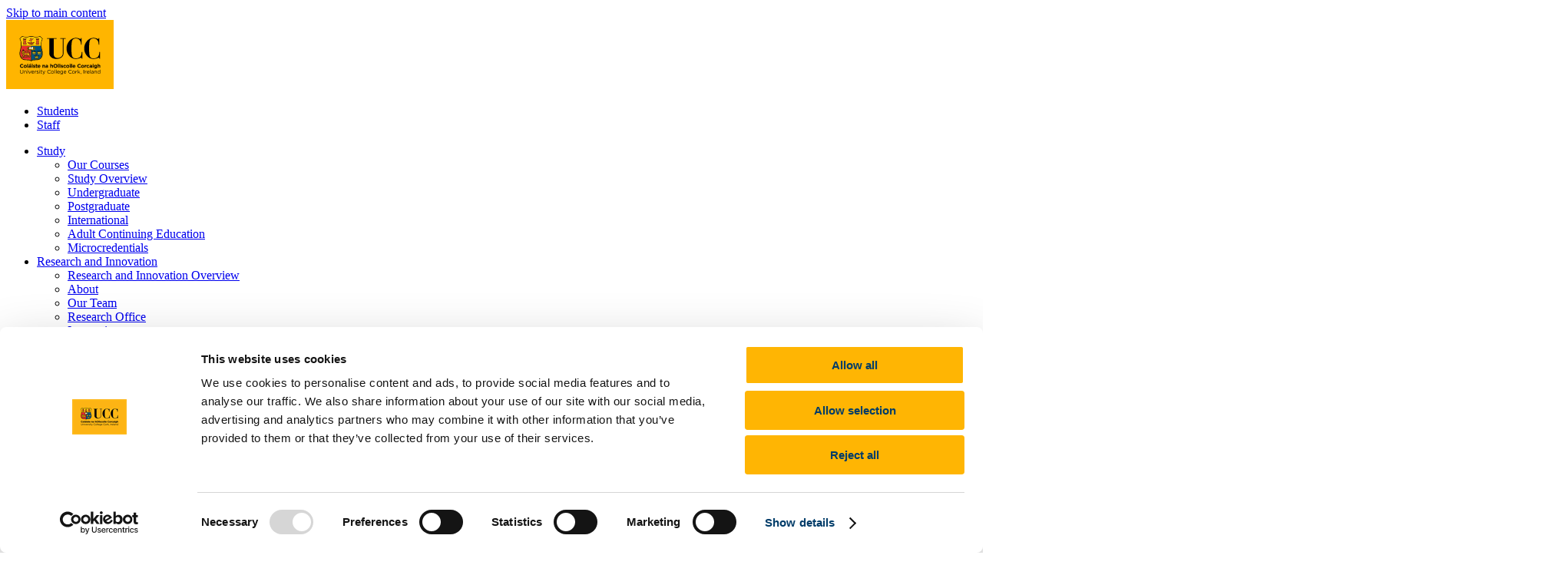

--- FILE ---
content_type: text/html; charset=UTF-8
request_url: https://www.ucc.ie/en/theirishrevolution/feature-articles/local-democracy-a-victim-of-the-civil-war.html
body_size: 16143
content:
<!DOCTYPE html>
<html lang="en">

<head>
    <meta charset="utf-8">
<meta http-equiv="X-UA-Compatible" content="IE=edge">
<meta name="viewport" content="width=device-width, initial-scale=1">
<!-- The above 3 meta tags *must* come first in the head; any other head content must come *after* these tags -->
<meta property="history:section" content=''>
<meta property="history:title" content='Feature Articles'>

<!-- Cookie Management -->
<script>
  // Initialize the dataLayer array
  window.dataLayer = window.dataLayer || [];
  window.gtag = function () { dataLayer.push(arguments); }
  window.gtag('consent', 'default', {
    ad_storage: 'denied',
    ad_user_data: 'denied',
    ad_personalization: 'denied',
    analytics_storage: 'denied',
    functionality_storage: 'denied',
    personalization_storage: 'denied',
    security_storage: 'granted', // Only this is granted by default
    wait_for_update: 500
  });
</script>

<script
  id="Cookiebot"
  src="https://consent.cookiebot.com/uc.js"
  data-cbid="e1816734-4c65-403b-ac1f-4d57f0846044"
  data-blockingmode="auto"
  type="text/javascript">
</script>


<!-- OpenSearch -->
<link rel="search" type="application/opensearchdescription+xml" title="UCC" href="https://www.ucc.ie/opensearch.xml">

<!-- SEO Title -->

    <title>Local democracy, a &#x27;victim&#x27; of the Civil War
 | University College Cork</title>


<!-- meta tag info -->

 <!-- Start SEO -->
 <meta name="DC.Keywords" content="Irish, revolution, articles, maps, Irish Examiner, historians, UCC, 1916 Rising, War of Independence, Civil War, research, RIC, Crown Forces, ambush, reprisals, IRA" />
 <meta name="DC.Description" content="Keep up to date with the most recent articles and resources relating to the Irish Revolution 1916-23 " />
 <meta name="description" content="Learn, Study and Research in UCC, Ireland&#039;s first 5 star university. Our tradition of independent thinking will prepare you for the world and the workplace in a vibrant, modern, green campus." />
 <!-- START - Facebook Open Graph, Google+ and Twitter Card Tags 2.0.8.2 -->
 <!-- Facebook Open Graph -->
 <meta property="og:site_name" content="University College Cork"/>
 <meta property="og:title" content="Local democracy, a 'victim' of the Civil War
<br /> | University College Cork"/>
 <meta property="og:description" content="Keep up to date with the most recent articles and resources relating to the Irish Revolution 1916-23 "/>
 <meta property="og:image:secure_url" content="https://www.ucc.ie/en/media/projectsandcentres/irishrevolution/nliimagescivilwar/1929Corporation.jpeg"/>
 <meta property="og:image:width" content="1994"/>
 <meta property="og:image:height" content="1596"/>
 <!-- Google+ / Schema.org -->
 <meta itemprop="name" content="University College Cork"/>
 <meta itemprop="description" content="Keep up to date with the most recent articles and resources relating to the Irish Revolution 1916-23 "/>
 <link rel="publisher" href="https://plus.google.com/u/0/communities/103375296693922864963"/>
 <!-- Twitter Cards -->
 <meta name="twitter:card" content="summary_large_image">
 <meta name="twitter:site" content="@UCC"/>
 <meta name="twitter:title" content="Local democracy, a 'victim' of the Civil War
<br /> | University College Cork"/>
 <meta name="twitter:description" content="Keep up to date with the most recent articles and resources relating to the Irish Revolution 1916-23 "/>
 <meta name="twitter:image" content="https://www.ucc.ie/en/media/projectsandcentres/irishrevolution/nliimagescivilwar/1929Corporation.jpeg"/>

<!-- Header Code Snippet -->


<link rel="stylesheet" href="https://cdnjs.cloudflare.com/ajax/libs/leaflet/1.7.1/leaflet.css"
    integrity="sha512-xodZBNTC5n17Xt2atTPuE1HxjVMSvLVW9ocqUKLsCC5CXdbqCmblAshOMAS6/keqq/sMZMZ19scR4PsZChSR7A=="
    crossorigin="anonymous" referrerpolicy="no-referrer" />

<!-- Styling -->
<link rel="stylesheet" type="text/css" media="all"
    href="/en/media/2017siteassets/css/main.min.css?_cb=330.0" />
<link rel="stylesheet" type="text/css" media="print" href="/en/media/2017siteassets/css/print.css" />

<!-- Favicon -->
<link rel="shortcut icon" href="/en/media/2017siteassets/favicon/favicon-16x16.png" />
<link rel="apple-touch-icon" sizes="60x60" href="/en/media/2017siteassets/favicon/apple-touch-icon.png" />
<link rel="icon" type="image/png" href="/en/media/2017siteassets/favicon/favicon-32x32.png" sizes="32x32" />
<link rel="icon" type="image/png" href="/en/media/2017siteassets/favicon/favicon-16x16.png" sizes="16x16" />
<link rel="manifest" href="/en/media/2017siteassets/favicon/manifest.json" />
<meta name="msapplication-config" content="/en/media/2017siteassets/favicon/browserconfig.xml" />
<meta name="theme-color" content="#0055a0">

<!-- navigation object : Pixel Code -->
<!-- Google Tag Manager -->
<script>(function(w,d,s,l,i){w[l]=w[l]||[];w[l].push({'gtm.start':
new Date().getTime(),event:'gtm.js'});var f=d.getElementsByTagName(s)[0],
j=d.createElement(s),dl=l!='dataLayer'?'&l='+l:'';j.async=true;j.src=
'https://www.googletagmanager.com/gtm.js?id='+i+dl;f.parentNode.insertBefore(j,f);
})(window,document,'script','dataLayer','GTM-MJT3WFZ');</script>
<!-- End Google Tag Manager -->
<!-- Facebook Pixel Code -->
<script  type="text/plain" class="optanon-category-C0002" data-cookieconsent="statistics">
!function(f,b,e,v,n,t,s){if(f.fbq)return;n=f.fbq=function(){n.callMethod?
n.callMethod.apply(n,arguments):n.queue.push(arguments)};if(!f._fbq)f._fbq=n;
n.push=n;n.loaded=!0;n.version='2.0';n.queue=[];t=b.createElement(e);t.async=!0;
t.src=v;s=b.getElementsByTagName(e)[0];s.parentNode.insertBefore(t,s)}(window,
document,'script','https://connect.facebook.net/en_US/fbevents.js');
fbq('init', '923554591078725'); // Insert your pixel ID here.
fbq('track', 'PageView');
</script>
<script type="text/plain" class="optanon-category-C0003" data-cookieconsent="preferences" async="" src="https://cse.google.com/cse.js?cx=011365000493556579250:mluqmz3jrfk"></script><meta name="google-site-verification" content="-oAuG7Qw3S3EEe-A2b3PVqZjltawmc55rnL0cS0Bpy4" />
</head>

<body class="inner sidenav ucc-theme--main-2025">
    <a class="skip-main" href="#main">Skip to main content</a>

<!-- Google Tag Manager (noscript) -->
<noscript><iframe src="https://www.googletagmanager.com/ns.html?id=GTM-MJT3WFZ" height="0" width="0"
style="display:none;visibility:hidden"></iframe></noscript>
<!-- End Google Tag Manager (noscript) -->

<!-- START: 2025 Header -->
<header id="header" class="header ucc-header--main-2025">
    <div class="row d-flex">
        <div class="col-xs-5 col-sm-2">
            <!-- logo anchor -->
            <a class="ucc-link-logo" href="/en/">
                <img width="140" height="90" alt="UCC - University College Cork - Coláiste na hOllscoile Corcaigh" src="/en/media/2017siteassets/images/ucc-central-header-logo.svg">
            </a>
        </div>
        <div class="col-xs-7 col-sm-10 nav-column">

            <!-- utility nav - desktop only -->
            <nav aria-label="Utilities" class="ucc-utility-nav visible-lg-block">
                <ul class="ucc-hor-menu align-center">
                    <li><a href="/en/students/">Students</a></li> 
<li><a href="https://ucc.workvivo.com/apps" target="_blank" rel="noopener">Staff</a></li>

                    <!-- Language switcher -->
                    
                        
                    
                    

                </ul>
            </nav>

            <!-- primary nav - desktop only -->
            <nav aria-label="Primary" class="visible-lg-block">
                <ul class="ucc-primary-nav ucc-hor-menu">
                    <li>
    <a aria-haspopup="true" aria-expanded="false" href="#"><span>Study</span></a>
    <ul class="ucc-primary-sub">
<li><a href="/en/study/courses/">Our Courses</a></li>
<li><a href="/en/study/">Study Overview</a></li>
<li><a href="/en/study/undergrad/">Undergraduate</a></li>
<li><a href="/en/study/postgrad/">Postgraduate</a></li>
<li><a href="/en/international/">International</a></li>
<li><a href="/en/ace/">Adult Continuing Education</a></li>
<li><a href="/en/microcreds/">Microcredentials</a></li>
</ul>
</li><li>
    <a aria-haspopup="true" aria-expanded="false" href="#"><span>Research and Innovation</span></a>
    <ul class="ucc-primary-sub">
<li><a href="/en/researchandinnovation/">Research and Innovation Overview</a></li>
<li><a href="/en/researchandinnovation/about/">About</a></li>
<li><a href="/en/researchandinnovation/people/">Our Team</a></li>
<li><a href="/en/research/">Research Office</a></li>
<li><a href="/en/innovation/">Innovation</a></li>
<li><a href="/en/futures/">UCC Futures</a></li>
<li><a href="https://research.ucc.ie" target="_blank" rel="noopener">Explore our Research</a>&nbsp;</li>
</ul>
</li><li>
    <a aria-haspopup="true" aria-expanded="false" href="#"><span>Discover UCC</span></a>
    <ul class="ucc-primary-sub">
<li><a href="/en/discover/">Discover UCC Overview</a></li>
<li><a href="/en/discover/rankings/">UCC in the world rankings</a></li>
<li><a href="/en/discover/history/">History</a></li>
<li><a href="/en/discover/leadership/">Leadership and Strategy</a></li>
<li><a href="/en/schoolsdepartments/">Schools and Departments</a></li>
<li><a href="https://libguides.ucc.ie/library">UCC Library</a></li>
<li><a href="/en/hr/vacancies/">Job Vacancies</a></li>
<li><a href="/en/discover/visit/">Visit UCC</a></li>
<li><a href="/en/discover/cork/">Cork City and Region</a></li>
</ul>
</li><li>
    <a aria-haspopup="true" aria-expanded="false" href="#"><span>Business and Industry</span></a>
    <ul class="ucc-primary-sub">
<li><a href="/en/business-industry-engagement/">Business and Industry Overview</a></li>
<li><a href="/en/business-industry-engagement/accesstalent/">Access Talent</a></li>
<li><a href="/en/business-industry-engagement/skillsforwork/">Skills for Work</a></li>
<li><a href="/en/business-industry-engagement/advanceresearch/">Advance Research</a></li>
<li><a href="/en/business-industry-engagement/accelerateinnovation/">Accelerate Innovation</a></li>
<li><a href="/en/business-industry-engagement/supportucc/">Support UCC</a></li>
<li><a href="/en/business-industry-engagement/becomeapartner/">Become a Partner</a></li>
</ul>
</li><li>
    <a aria-haspopup="true" aria-expanded="false" href="#"><span>Advancement</span></a>
    <ul class="ucc-primary-sub">
<li><a href="/en/advancement/">Advancement (Alumni) Overview</a></li>
<li><a href="/en/advancement/support/">Support UCC</a></li>
<li><a href="/en/advancement/donorimpact/">Donor Impact</a></li>
<li><a href="/en/advancement/alumni/">Discover our Alumni</a></li>
<li><a href="/en/advancement/alumni-benefits/">Explore Benefits</a></li>
<li><a href="/en/advancement/makeagift/">Make a Gift</a></li>
</ul>
</li>
                    <li class="search-toggle search">
                        <!-- search toggle -->
                        <a id="gtmMySearchNavLink" class="ucc-link-search" aria-haspopup="true" aria-expanded="false" href="#">
                            <span class="sr-only">Search</span>
                            <span aria-hidden="true" class="fa fa-search"></span>
                        </a>
                    </li>
                </ul>
            </nav>

            <!-- smaller nav items - mobile/tablet -->
            <div class="smaller-nav-options">

                <!-- Language switcher -->
                
                    
                
                

                <!-- search toggle -->
                <button id="toggleMobileSearch" aria-label="Mobile Search Toggle" aria-haspopup="true" aria-expanded="false" class="ucc-searcher search-toggle search">
                    <span aria-hidden="true" class="fa fa-search"></span>
                </button>

                <!-- hamburger menu -->
                <button id="toggleMobilePopover" aria-label="Mobile Navigation Toggle" aria-controls="pnlMobilePopover" aria-haspopup="true" aria-expanded="false" class="ucc-hamburger" type="button">
                    <span class="hamburger-box">
                        <span class="hamburger-inner"></span>
                    </span>
                    <span class="hamburger-title">Menu</span>
                </button>

            </div>

        </div>
    </div>


    <!-- mobile menu -->
    <div id="pnlUccMobileNav" class="ucc-mobile-menu">
        <nav class="mobile">
            <ul class="ucc-inner">
                <li>
    <a aria-haspopup="true" aria-expanded="false" href="#"><span>Study</span></a>
    <ul class="ucc-mobile-sub">
<li><a href="/en/study/courses/">Our Courses</a></li>
<li><a href="/en/study/">Study Overview</a></li>
<li><a href="/en/study/undergrad/">Undergraduate</a></li>
<li><a href="/en/study/postgrad/">Postgraduate</a></li>
<li><a href="/en/international/">International</a></li>
<li><a href="/en/ace/">Adult Continuing Education</a></li>
<li><a href="/en/microcreds/">Microcredentials</a></li>
</ul>
</li><li>
    <a aria-haspopup="true" aria-expanded="false" href="#"><span>Research and Innovation</span></a>
    <ul class="ucc-mobile-sub">
<li><a href="/en/researchandinnovation/">Research and Innovation Overview</a></li>
<li><a href="/en/researchandinnovation/about/">About</a></li>
<li><a href="/en/researchandinnovation/people/">Our Team</a></li>
<li><a href="/en/research/">Research Office</a></li>
<li><a href="/en/innovation/">Innovation</a></li>
<li><a href="/en/futures/">UCC Futures</a></li>
<li><a href="https://research.ucc.ie" target="_blank" rel="noopener">Explore our Research</a>&nbsp;</li>
</ul>
</li><li>
    <a aria-haspopup="true" aria-expanded="false" href="#"><span>Discover UCC</span></a>
    <ul class="ucc-mobile-sub">
<li><a href="/en/discover/">Discover UCC Overview</a></li>
<li><a href="/en/discover/rankings/">UCC in the world rankings</a></li>
<li><a href="/en/discover/history/">History</a></li>
<li><a href="/en/discover/leadership/">Leadership and Strategy</a></li>
<li><a href="/en/schoolsdepartments/">Schools and Departments</a></li>
<li><a href="https://libguides.ucc.ie/library">UCC Library</a></li>
<li><a href="/en/hr/vacancies/">Job Vacancies</a></li>
<li><a href="/en/discover/visit/">Visit UCC</a></li>
<li><a href="/en/discover/cork/">Cork City and Region</a></li>
</ul>
</li><li>
    <a aria-haspopup="true" aria-expanded="false" href="#"><span>Business and Industry</span></a>
    <ul class="ucc-mobile-sub">
<li><a href="/en/business-industry-engagement/">Business and Industry Overview</a></li>
<li><a href="/en/business-industry-engagement/accesstalent/">Access Talent</a></li>
<li><a href="/en/business-industry-engagement/skillsforwork/">Skills for Work</a></li>
<li><a href="/en/business-industry-engagement/advanceresearch/">Advance Research</a></li>
<li><a href="/en/business-industry-engagement/accelerateinnovation/">Accelerate Innovation</a></li>
<li><a href="/en/business-industry-engagement/supportucc/">Support UCC</a></li>
<li><a href="/en/business-industry-engagement/becomeapartner/">Become a Partner</a></li>
</ul>
</li><li>
    <a aria-haspopup="true" aria-expanded="false" href="#"><span>Advancement</span></a>
    <ul class="ucc-mobile-sub">
<li><a href="/en/advancement/">Advancement (Alumni) Overview</a></li>
<li><a href="/en/advancement/support/">Support UCC</a></li>
<li><a href="/en/advancement/donorimpact/">Donor Impact</a></li>
<li><a href="/en/advancement/alumni/">Discover our Alumni</a></li>
<li><a href="/en/advancement/alumni-benefits/">Explore Benefits</a></li>
<li><a href="/en/advancement/makeagift/">Make a Gift</a></li>
</ul>
</li>
            </ul>
            <ul class="ucc-inner ucc-inner--secondary">
                <li><a href="/en/students/">Students</a></li> 
<li><a href="https://ucc.workvivo.com/apps" target="_blank" rel="noopener">Staff</a></li>
            </ul>
        </nav>
    </div>

</header>
<!-- END: 2025 Header -->

    <div class="page-wrap" id="main">

        <div class="search-wrapper" tabindex="-1">
    <button class="mega-close" tabindex="0">
        <span aria-hidden="true"></span>
        <span class="sr-only">
            Close
        </span>
    </button>
    <div class="inner">
        <form class="gse-search-box" id="ucc-search-form" name="uccsearchform" action="https://www.ucc.ie/en/search" method="get">
            <fieldset>
                <legend class="sr-only">
                    Search UCC.ie
                </legend>
                <div class="input-group stylish-input-group">
                    <label for="googleSiteSearchText" class="sr-only">
                        Site Search Text
                    </label>
                    <input type="text" class="form-control" name="googleSiteSearchText" id="googleSiteSearchText" autocomplete="off" tabindex="0"
                        placeholder="Search here"
                        >
                    <input class="reset" type="reset" value="x" tabindex="0">
                    <span class="input-group-addon">
                        <button type="submit" aria-label="Click for search results">
                            <span class="fa fa-search"></span>
                        </button>
                    </span>
                </div>
            </fieldset>
        </form>
        <div class="results quicksearchResults">
            <!-- Nav tabs -->
            <ul class="nav nav-tabs" role="tablist">
                <li role="presentation" class="active">
                    <a href="#website-quick" aria-controls="website-quick" role="tab" data-toggle="tab">
                        Website
                        <span class="websiteSearchResultsCount resultsCount"></span>
                    </a>
                </li>
                <!-- <li role="presentation">
                    <a href="#people-quick" aria-controls="people-quick" role="tab" data-toggle="tab">
                        People
                        <span class="peopleSearchResultsCount resultsCount"></span>
                    </a>
                </li> -->
                <li role="presentation">
                    <a href="#courses-quick" aria-controls="courses-quick" role="tab" data-toggle="tab">
                        Courses
                        <span class="courseSearchResultsCount resultsCount"></span>
                    </a>
                </li>
            </ul>
            <!-- Tab panes -->
            <div class="tab-content">
                <div role="tabpanel" class="tab-pane active" id="website-quick">
                    <gcse:searchresults-only gname="searchOnlyCSE"></gcse:searchresults-only>
                </div>
                <!-- <div role="tabpanel" class="tab-pane" id="people-quick">
                    <ul class="search-results-list people-grouped people-grouped--icon"></ul>
                    <a href="#" class="btn btn--blue viewAllResultsButton" style="display: none;">
                        View All Results
                        <i class="fa fa-long-arrow-right"></i>
                    </a>
                </div> -->
                <div role="tabpanel" class="tab-pane" id="courses-quick">
                    <ul class="search-results-list"></ul>
                    <a href="#" class="btn btn--blue viewAllResultsButton" style="display: none;">
                        View All Results
                        <i class="fa fa-long-arrow-right"></i>
                    </a>
                </div>
            </div>
            <!--/tab-content-->
        </div>
    </div>
    <!--
    <ul class="mega-footer">
        <li>
            <a href="/en/" tabindex="0">
                <i class="fa fa-home fa-fw"></i>
                Home
            </a>
        </li>
        <li class="visitedPagesLink">
            <a href="javascript:;" tabindex="0">
                <i class="fa fa-history fa-fw"></i>
                Visited Pages
            </a>
        </li>
        <li class="favouritePagesLink">
            <a href="javascript:;" tabindex="0">
                <i class="fa fa-star fa-fw"></i>
                Favourites
            </a>
        </li>
    </ul>
    -->
</div>
        
    <div class="ucc-breadcrumb">
        <nav aria-label="breadcrumb">
            <ul class="ucc-hor-menu">
                <li><h1 class="title">The Irish Revolution Project</h1></li>
                <li><a href="/en/">UCC Home</a></li>
<li><a href="/en/research-sites/">Research Centres, Institutes and Projects</a></li>
<li><a href="/en/theirishrevolution/">The Irish Revolution</a></li>
<li class="active"><span>Feature Articles</span></li>
            </ul>
        </nav>
    </div>
        


        <div class="module-wrap left-nav content-wrap">

            <div class="container">
                <div class="row">
                    <div class="col-md-3 col-lg-3">
                        <div class="left-side-nav">
                            <button class="text-capitalize" type="button" data-toggle="collapse"
                                data-target="#sideMenuCollapse" aria-expanded="false" aria-controls="sideMenuCollapse"
                                tabindex="-1" style="display: none;">
                                In This Section
                            </button>
                            <div class="collapse" id="sideMenuCollapse">
                                <div class="well">
                                    <h2 class="side-title hidden">In This Section</h2>
                                    										<ul class="left-side-nav__nav"><li><a href="/en/theirishrevolution/">Home</a></li><li><a href="/en/theirishrevolution/collections/">Collections</a>
<ul class="multilevel-linkul-0">
<li><a href="/en/theirishrevolution/collections/atlas-resources-for-schools/">Atlas Resources for Schools</a>
<ul class="multilevel-linkul-1">
<li><a href="/en/theirishrevolution/collections/atlas-resources-for-schools/unit-1-ireland-in-the-19th-century/">Unit 1: Ireland in the 19th Century</a></li>
<li><a href="/en/theirishrevolution/collections/atlas-resources-for-schools/unit-2-movements-for-reform-1887-1914/">Unit 2: Movements for Reform, 1887-1914</a></li>
<li><a href="/en/theirishrevolution/collections/atlas-resources-for-schools/unit-3-the-1913-strike-and-lockout/">Unit 3: The 1913 Strike and Lockout</a></li>
<li><a href="/en/theirishrevolution/collections/atlas-resources-for-schools/unit-4-the-home-rule-crisis/">Unit 4: The Home Rule Crisis, 1912-14</a></li>
<li><a href="/en/theirishrevolution/collections/atlas-resources-for-schools/unit-5-mapping-the-1916-rising/">Unit 5: Mapping the 1916 Rising</a></li>
<li><a href="/en/theirishrevolution/collections/atlas-resources-for-schools/unit-6-the-rise-of-sinn-fein/">Unit 6: The Rise of Sinn Fein, 1916-18</a></li>
<li><a href="/en/theirishrevolution/collections/atlas-resources-for-schools/unit-7-the-irish-war-of-independence/">Unit 7: The Irish War of Independence</a></li>
<li><a href="/en/theirishrevolution/collections/atlas-resources-for-schools/unit-7-the-treaty-and-the-civil-war/">Unit 8: The Treaty and the Civil War</a></li>

</ul>

</li>
<li><a href="/en/theirishrevolution/collections/cork-fatality-register/">Cork Fatality Register</a>
<ul class="multilevel-linkul-1">
<li><a href="/en/theirishrevolution/collections/cork-fatality-register/register-introduction/">Cork Fatality Register Introduction</a></li>
<li><a href="/en/theirishrevolution/collections/cork-fatality-register/register-research-findings/">Cork Fatality Register Research Findings </a></li>
<li><a href="/en/theirishrevolution/collections/cork-fatality-register/register-index/">Cork Fatality Register Index</a></li>
<li><a href="/en/theirishrevolution/collections/cork-fatality-register/register-sources-and-data/">Cork Fatality Register Sources and Data</a></li>

</ul>

</li>
<li><a href="/en/theirishrevolution/collections/mapping-the-irish-revolution/">Mapping the Irish Revolution</a>
<ul class="multilevel-linkul-1">
<li><a href="/en/theirishrevolution/collections/mapping-the-irish-revolution/mapping-ira-companies-july-1921-july-1922/">Mapping IRA Companies, July 1921-July 1922 </a></li>
<li><a href="/en/theirishrevolution/collections/mapping-the-irish-revolution/mapping-the-burning-of-cork-11-december-1920/">Mapping the Burning of Cork, 11-12 December 1920</a></li>
<li><a href="/en/theirishrevolution/collections/mapping-the-irish-revolution/martial-law-december-1920/">Martial Law, December 1920</a></li>
<li><a href="/en/theirishrevolution/collections/mapping-the-irish-revolution/the-ira-at-war/">The IRA at War</a></li>
<li><a href="/en/theirishrevolution/collections/mapping-the-irish-revolution/the-railway-workers-munitions-strike-of-1920/">The Railway Workers&rsquo; Munitions Strike of 1920</a></li>
<li><a href="/en/theirishrevolution/collections/mapping-the-irish-revolution/the-victory-of-sinn-fein-the-1920-local-elections/">The Victory of Sinn F&eacute;in: The 1920 Local Elections</a></li>
<li><a href="/en/theirishrevolution/collections/mapping-the-irish-revolution/the-war-of-words-propaganda-and-moral-force/">The War of Words: Propaganda and Moral Force</a></li>
<li><a href="/en/theirishrevolution/collections/mapping-the-irish-revolution/ira-offensive-against-the-ric-1920/">The IRA Offensive against the RIC, 1920</a></li>
<li><a href="/en/theirishrevolution/collections/mapping-the-irish-revolution/de-valeras-american-tour-1919-20/">De Valera&rsquo;s American Tour, 1919-1920</a></li>
<li><a href="/en/theirishrevolution/collections/mapping-the-irish-revolution/the-british-reprisal-strategy-and-its-impact/">The British Reprisal Strategy and its Impact</a></li>
<li><a href="/en/theirishrevolution/collections/mapping-the-irish-revolution/cumann-na-mban-and-the-war-of-independence/">Cumann na mBan and the War of Independence</a></li>
<li><a href="/en/theirishrevolution/collections/mapping-the-irish-revolution/the-war-esclates-november-1920/">The War Escalates, November 1920</a></li>
<li><a href="/en/theirishrevolution/collections/mapping-the-irish-revolution/the-war-of-independence-in-cork-and-kerry/">The War of Independence in Cork and Kerry</a></li>

</ul>

</li>
<li><a href="/en/theirishrevolution/collections/the-story-of-1916/">The Story of 1916</a>
<ul class="multilevel-linkul-1">
<li><a href="/en/theirishrevolution/collections/the-story-of-1916/chapter-1-global-context-of-the-1916-rising/">Chapter 1. Global Context of the 1916 Rising </a></li>
<li><a href="/en/theirishrevolution/collections/the-story-of-1916/chapter-2-ireland-prior-to-1916/">Chapter 2. Ireland prior to 1916</a></li>
<li><a href="/en/theirishrevolution/collections/the-story-of-1916/chapter-3-the-leaders-of-the-1916-rising/">Chapter 3. The Leaders of the 1916 Rising </a></li>
<li><a href="/en/theirishrevolution/collections/the-story-of-1916/chapter-4-the-uprising-itself/">Chapter 4. The Uprising Itself</a>
<ul class="multilevel-linkul-2">
<li><a href="/en/theirishrevolution/collections/the-story-of-1916/chapter-4-the-uprising-itself/easter-week-timeline-tuesday-25-april-1916/">Easter Week Timeline: Tuesday 25 April 1916</a></li>
<li><a href="/en/theirishrevolution/collections/the-story-of-1916/chapter-4-the-uprising-itself/easter-week-timeline-wednesday-26-april-1916/">Easter Week Timeline: Wednesday 26 April 1916</a></li>
<li><a href="/en/theirishrevolution/collections/the-story-of-1916/chapter-4-the-uprising-itself/easter-week-timeline-thursday-27-april-1916/">Easter Week Timeline: Thursday 27 April 1916</a></li>
<li><a href="/en/theirishrevolution/collections/the-story-of-1916/chapter-4-the-uprising-itself/easter-week-timeline-friday-28-april-1916/">Easter Week Timeline: Friday 28 April 1916</a></li>

</ul>

</li>
<li><a href="/en/theirishrevolution/collections/the-story-of-1916/chapter-5-the-aftermath-of-the-1916-rising/">Chapter 5. The Aftermath of the 1916 Rising</a></li>
<li><a href="/en/theirishrevolution/collections/the-story-of-1916/chapter-6-the-immediate-legacy/">Chapter 6. The Immediate Legacy</a></li>
<li><a href="/en/theirishrevolution/collections/the-story-of-1916/chapter-7-the-long-term-legacy/">Chapter 7. The Long Term Legacy</a></li>

</ul>

</li>
<li><a href="/en/theirishrevolution/collections/a-1916-diary/">A 1916 Diary</a>
<ul class="multilevel-linkul-1">
<li><a href="/en/theirishrevolution/collections/a-1916-diary/january-9-15-1916/">January 9-15 1916</a></li>
<li><a href="/en/theirishrevolution/collections/a-1916-diary/january-10-16-1916/">January 10-16, 1916</a></li>
<li><a href="/en/theirishrevolution/collections/a-1916-diary/january-17-23-1916/">January 17-23, 1916</a></li>
<li><a href="/en/theirishrevolution/collections/a-1916-diary/january-24-30-1916/">January 24-30, 1916</a></li>
<li><a href="/en/theirishrevolution/collections/a-1916-diary/february-1-6-1916/">February 1-6 1916</a></li>
<li><a href="/en/theirishrevolution/collections/a-1916-diary/february-7-14-1916/">February 7-14, 1916</a></li>
<li><a href="/en/theirishrevolution/collections/a-1916-diary/february-15-21-1916/">February 15-21, 1916</a></li>
<li><a href="/en/theirishrevolution/collections/a-1916-diary/february-22-27-1916/">February 22-27, 1916</a></li>
<li><a href="/en/theirishrevolution/collections/a-1916-diary/february-28-march-3-1916/">February 28-March 3, 1916</a></li>
<li><a href="/en/theirishrevolution/collections/a-1916-diary/march-6-19-1916/">March 6-13,1916</a></li>
<li><a href="/en/theirishrevolution/collections/a-1916-diary/march-14-20-1916/">March 14-20, 1916</a></li>
<li><a href="/en/theirishrevolution/collections/a-1916-diary/march-21-27-1916/">March 21-27 1916</a></li>
<li><a href="/en/theirishrevolution/collections/a-1916-diary/april-3-9-1916/">April 3-9, 1916</a></li>
<li><a href="/en/theirishrevolution/collections/a-1916-diary/april-10-16-1916/">April 10-16, 1916</a></li>
<li><a href="/en/theirishrevolution/collections/a-1916-diary/april-17-21-1916/">April 17-21,1916</a></li>
<li><a href="/en/theirishrevolution/collections/a-1916-diary/may-22-28-1916/">May 22-28 1916</a></li>
<li><a href="/en/theirishrevolution/collections/a-1916-diary/may-29-june-4-1916/">May 29-June 4 1916</a></li>
<li><a href="/en/theirishrevolution/collections/a-1916-diary/june-12-18-1916/">June 12-18 1916</a></li>
<li><a href="/en/theirishrevolution/collections/a-1916-diary/june-19-25-1916/">June 19-25 1916</a></li>
<li><a href="/en/theirishrevolution/collections/a-1916-diary/june-26-july-2-1916/">June 26-July 2 1916</a></li>
<li><a href="/en/theirishrevolution/collections/a-1916-diary/july-3-9-1916/">July 3-9 1916</a></li>
<li><a href="/en/theirishrevolution/collections/a-1916-diary/july-11-16-1916/">July 11-16 1916</a></li>
<li><a href="/en/theirishrevolution/collections/a-1916-diary/july-17-22-1916/">July 17-22 1916</a></li>
<li><a href="/en/theirishrevolution/collections/a-1916-diary/july-24-30-1916/">July 24-30 1916</a></li>
<li><a href="/en/theirishrevolution/collections/a-1916-diary/july-31-august-7-1916/">July 31- August 7,1916</a></li>
<li><a href="/en/theirishrevolution/collections/a-1916-diary/august-7-13-1916/">August 7-13 1916</a></li>
<li><a href="/en/theirishrevolution/collections/a-1916-diary/august-15-21-1916/">August 15-21 1916</a></li>
<li><a href="/en/theirishrevolution/collections/a-1916-diary/august-22-29-1916/">August 22-29 1916</a></li>
<li><a href="/en/theirishrevolution/collections/a-1916-diary/august-29-september-5-1916/">August 29-September 5 1916</a></li>
<li><a href="/en/theirishrevolution/collections/a-1916-diary/september-5-11-1916/">September 5-11, 1916</a></li>
<li><a href="/en/theirishrevolution/collections/a-1916-diary/september-12-18-1916/">September 12-18, 1916</a></li>
<li><a href="/en/theirishrevolution/collections/a-1916-diary/september-19-25-1916/">September 19-25, 1916</a></li>
<li><a href="/en/theirishrevolution/collections/a-1916-diary/september-26-october-2-1916/">September 26-October 2, 1916</a></li>
<li><a href="/en/theirishrevolution/collections/a-1916-diary/october-3-9-1916/">October 3-9, 1916</a></li>
<li><a href="/en/theirishrevolution/collections/a-1916-diary/october-10-16-1916/">October 10-16, 1916</a></li>
<li><a href="/en/theirishrevolution/collections/a-1916-diary/october-17-23-1916/">October 17-23, 1916</a></li>
<li><a href="/en/theirishrevolution/collections/a-1916-diary/october-24-31-1916/">October 24-31, 1916</a></li>
<li><a href="/en/theirishrevolution/collections/a-1916-diary/november-1-16-1916/">November 1-16, 1916</a></li>
<li><a href="/en/theirishrevolution/collections/a-1916-diary/november-7-13-1916/">November 7-13, 1916</a></li>
<li><a href="/en/theirishrevolution/collections/a-1916-diary/november-14-20-1916/">November 14-20, 1916</a></li>
<li><a href="/en/theirishrevolution/collections/a-1916-diary/november-21-27-1916/">November 21-27-1916</a></li>
<li><a href="/en/theirishrevolution/collections/a-1916-diary/november-28-december-4-1916/">November 28-December 4, 1916</a></li>
<li><a href="/en/theirishrevolution/collections/a-1916-diary/december-5-11-1916/">December 5-11, 1916</a></li>
<li><a href="/en/theirishrevolution/collections/a-1916-diary/december-12-19-1916/">December 12-19, 1916</a></li>
<li><a href="/en/theirishrevolution/collections/a-1916-diary/december-12-19-1916/">December 19-25, 1916</a></li>
<li><a href="/en/theirishrevolution/collections/a-1916-diary/december-26-january-3-1916/">December 26-January 3, 1916</a></li>

</ul>

</li>
<li><a href="/en/theirishrevolution/collections/corks-historic-newspapers/">Cork's Historic Newspapers</a>
<ul class="multilevel-linkul-1">
<li><a href="/en/theirishrevolution/collections/corks-historic-newspapers/introducing-corks-historic-newspapers/">Introducing Cork's Historic Newspapers</a></li>
<li><a href="/en/theirishrevolution/collections/corks-historic-newspapers/the-media-and-the-rising/">The Media and the Rising </a></li>
<li><a href="/en/theirishrevolution/collections/corks-historic-newspapers/a-national-sample/">A National Sample</a></li>
<li><a href="/en/theirishrevolution/collections/corks-historic-newspapers/a-turning-tide/">A Turning Tide</a></li>

</ul>

</li>

</ul>

</li><li><span class="currentbranch0"><a href="/en/theirishrevolution/feature-articles/">Feature Articles</a></span></li><li><a href="/en/theirishrevolution/news-and-events/">News and Events</a></li><li><a href="/en/theirishrevolution/ucc-civil-war-cenetenary-programme/">UCC's Civil War Centenary Programme</a></li><li><a href="/en/theirishrevolution/irish-civil-war-national-conference-june-2022/">Irish Civil War National Conference 15-18 June 2022  </a>
<ul class="multilevel-linkul-0">
<li><a href="/en/theirishrevolution/irish-civil-war-national-conference-june-2022/full-conference-proceedings/">Full Conference Proceedings</a></li>

</ul>

</li><li><a href="/en/theirishrevolution/irish-civil-war-fatalities-project/">Irish Civil War Fatalities Project </a>
<ul class="multilevel-linkul-0">
<li><a href="/en/theirishrevolution/irish-civil-war-fatalities-project/research-findings/">Research Findings </a>
<ul class="multilevel-linkul-1">
<li><a href="/en/theirishrevolution/irish-civil-war-fatalities-project/research-findings/civilian-fatalities-1922-23/">Civilian Fatalities </a></li>
<li><a href="/en/theirishrevolution/irish-civil-war-fatalities-project/research-findings/republican-fatalities-1922-23/">Republican Fatalities </a></li>
<li><a href="/en/theirishrevolution/irish-civil-war-fatalities-project/research-findings/national-army-fatalities-1922-23/">National Army Fatalities </a></li>
<li><a href="/en/theirishrevolution/irish-civil-war-fatalities-project/research-findings/child-fatalities-1922-23/">Child Fatalities </a></li>

</ul>

</li>
<li><a href="/en/theirishrevolution/irish-civil-war-fatalities-project/explore-the-fatalities-map/">Explore the Fatalities Map</a>
<ul class="multilevel-linkul-1">
<li><a href="/en/theirishrevolution/irish-civil-war-fatalities-project/explore-the-fatalities-map/civil-war-fatalities-dublin/">Civil War Fatalities in Dublin</a></li>
<li><a href="/en/theirishrevolution/irish-civil-war-fatalities-project/explore-the-fatalities-map/civil-war-fatalities-limerick/">Civil War Fatalities in Limerick</a></li>
<li><a href="/en/theirishrevolution/irish-civil-war-fatalities-project/explore-the-fatalities-map/civil-war-fatalities-kerry/">Civil War Fatalities in Kerry</a></li>
<li><a href="/en/theirishrevolution/irish-civil-war-fatalities-project/explore-the-fatalities-map/civil-war-fatalities-clare/">Civil War Fatalities in Clare</a></li>
<li><a href="/en/theirishrevolution/irish-civil-war-fatalities-project/explore-the-fatalities-map/civil-war-fatalities-cork/">Civil War Fatalities in Cork</a></li>
<li><a href="/en/theirishrevolution/irish-civil-war-fatalities-project/explore-the-fatalities-map/civil-war-fatalities-northern-ireland/">Civil War Fatalities in the Northern Ireland</a></li>
<li><a href="/en/theirishrevolution/irish-civil-war-fatalities-project/explore-the-fatalities-map/civil-war-fatalities-sligo/">Civil War Fatalities in Sligo</a></li>
<li><a href="/en/theirishrevolution/irish-civil-war-fatalities-project/explore-the-fatalities-map/civil-war-fatalities-donegal/">Civil War Fatalities in Donegal</a></li>
<li><a href="/en/theirishrevolution/irish-civil-war-fatalities-project/explore-the-fatalities-map/civil-war-fatalities-wexford/">Civil War Fatalities in Wexford </a></li>
<li><a href="/en/theirishrevolution/irish-civil-war-fatalities-project/explore-the-fatalities-map/civil-war-fatalities-mayo/">Civil War Fatalities in Mayo</a></li>
<li><a href="/en/theirishrevolution/irish-civil-war-fatalities-project/explore-the-fatalities-map/civil-war-fatalities-tipperary/">Civil War Fatalities in Tipperary</a></li>
<li><a href="/en/theirishrevolution/irish-civil-war-fatalities-project/explore-the-fatalities-map/civil-war-fatalities-national-army-roll/">Military Archives National Army Fatalities Roll, 1922 &ndash; 1923</a></li>

</ul>

</li>
<li><a href="/en/theirishrevolution/irish-civil-war-fatalities-project/fatalities-index/">Fatalities Index</a></li>
<li><a href="/en/theirishrevolution/irish-civil-war-fatalities-project/">About the Project (home)</a></li>
<li><a href="/en/theirishrevolution/">The Irish Revolution (Main site)</a></li>

</ul>

</li></ul>
                                </div>
                            </div>
                        </div>
                    </div>

                    <div class="col-md-9 col-lg-9 content-wrap__wrapper">
                        <div class="row">
                            <div class="col-md-12">
                                <div class="content-wrap__inner">

    <!-- module-15 -->
    <div class="module-15 ">
        <div class="articleDetail">
            <h2>Local democracy, a 'victim' of the Civil War</h2> 
<figure class="image"> 
 <div class="date">
  19 Oct 2022
 </div> 
 <img src="/en/media/projectsandcentres/irishrevolution/nliimagescivilwar/1929Corporation.jpeg" alt=""> 
 <figcaption>
  Cork Corporation in March 1929, having been reinstated for the first time since the dissolution of 1924. New City Manager, Philip Monahan is third from the left on the front row, and on his right, is Lord Mayor Seán French. (@Irish Examiner)
 </figcaption> 
</figure> 
<div class="page" title="Page 2"> 
 <div class="section"> 
  <div class="layoutArea"> 
   <div class="column"> 
    <p><strong>In its early years, a fledgling yet paternalistic Irish state was determined to wrest democratic control from local authorities, writes&nbsp;Dr Aodh Quinlivan, Department of Government and Politics,&nbsp;UCC</strong></p> 
   </div> 
  </div> 
 </div> 
</div> 
<p>There was a pessimistic mood across local councils in the early months of 1923, and not just because of the continuing civil war. Another factor is what Diarmaid Ferriter has referred to as the ‘utter contempt’ that had quickly developed at central government level for local democracy.</p> 
<p>Antrim-man, Ernest Blythe, had been appointed as Minister for Local Government and Public Health in 1922 by William T. Cosgrave and he wasted little time in stamping his authority. Officials of the Department of Local Government and Public Health were sent to audit and inspect many local councils and the difficulties of local authorities were viewed from the centre with exasperation. The main official in the department was the Secretary, Edward (known as E.P.) McCarron.</p> 
<p>McCarron was a controversial appointment and he was greatly distrusted by many local authorities given that he was a former Local Government Board official under the British regime. The attitude of Blythe, McCarron and other senior officials in the Department of Local Government and Public Health was paternalistic and austere – they were interested in rectitude and efficiency rather than local democracy.</p> 
<p>Blythe had steered the Local Elections Postponement Act 1922 through the Dáil in December, in the midst of the Civil War – the first of many times central government would defer local elections over the coming decades. The minister was also working on a significant piece of legislation, the Local Government (Temporary Provisions) Act. This legislation gave power to the minister to dissolve local authorities and replace them with a centrally-appointed Commissioner. Ultimately, despite criticisms, the Local Government (Temporary Provisions) Act was passed on 28 March 1923. The essence of the 1923 act was that the minister could dissolve a local authority having first ordered an inquiry into its performance. The reinstatement of the council, following a new election, would be decided by the minister with no timeframe indicated.</p> 
<p>Dublin Corporation was in the firing line. It was not a Republican local authority and had remained impressively neutral during the Civil War. Nonetheless, it had antagonised the government whose view was that sovereignty and self-government were to be vested in central government, not spread or extended to local areas.</p> 
<p>On 20 February 1924, E.P. McCarron wrote to the Town Clerk of Dublin, John J. Murphy, informing him that an inquiry into the performance of Dublin Corporation was to be held under section 12 of the 1923 Temporary Provisions Act. Under the chairmanship of Nicholas O’Dwyer (Chief Engineering Inspector in the Department of Local Government and Public Health), the Dublin inquiry sat for fourteen days in the Oak Room of the Mansion House in March and April 1924. <em>The Irish Times </em>and <em>Evening Herald</em>, both openly hostile to the Corporation, rejoiced in the inquiry. An editorial in the latter newspaper stated: ‘Jobbery and corruption are rampant in City Hall ….. the members of the Municipal Council are men of straw …… they are not fitted in any sense to hold authority or to administer any municipal department.’</p> 
<p>At the end of the inquiry, Nicholas O’Dwyer produced an inconclusive report – nonetheless, it came as little surprise when Minister Séamus Burke announced that Dublin Corporation was to be dissolved, with its properties, powers and duties transferred to three government-appointed Commissioners from 20 May 1924. Predictably, the <em>Evening Herald </em>rejoiced and ran a front page headline of DUBLIN CORPORATION ABOLISHED. <em>The Irish Times </em>also welcomed the decision and lamented that the Corporation had been ‘inefficient and extravagant.’ The three Commissioners appointed to replace the Corporation were Séamus Murphy, Dr William Dwyer and Patrick Hernon – they were in charge until October 1930 when the Corporation was reinstated with Alfie Byrne elected Lord Mayor.</p> 
<p>After the dissolution of Dublin Corporation, the Government’s attention turned to Cork. In 1924, Cork Corporation was a difficult council, divided on pro and anti-Treaty lines. The bitter mayoral election of January 1924, which anti-Treaty councillor Seán French won by one vote, did nothing to ease hostilities. Lord Mayor French struggled to unite the council and, with the Cork Progressive Association and the <em>Cork Examiner</em> calling for an inquiry into local administration, Minister Séamus Burke intervened. He ordered the holding of a public inquiry, starting on 26 August in Cork Courthouse.</p> 
<p>There was controversy even before the inquiry commenced. Alderman Richard Beamish – a councillor, TD and the city’s largest ratepayer through Beamish &amp; Crawford – was quoted in the local media as saying that the decision had already been made in Dublin to dissolve Cork Corporation. The inquiry, chaired once again by Nicholas O’Dwyer, sat for nine dramatic days, before packed public galleries at each session. Lord Mayor Seán French offered a staunch defence of the Corporation, highlighting the tremendous difficulties it had faced in recent years. These included the murder of Lord Mayor Tomás MacCurtain, the death on hunger strike of his successor, Lord Mayor Terence MacSwiney, and the burning of much of the city, including City Hall. Interestingly, the Lord Mayor also asserted that the people of Cork were partly to blame if local government in the city was not as effective as it should be – ‘A real and serious attempt should be made to educate the citizens in local services and to instill into them an interest in local government bodies and generally in local affairs.’</p> 
<p>As was the case in Dublin, Nicholas O’Dwyer wrote a bland report which did not contain a firm recommendation. However, confirming the assertion made by Alderman Richard Beamish in advance of the inquiry, Cork Corporation was duly dissolved. The government appointed Philip Monahan as Commissioner and he held power from October 1924 to March 1929 when the Corporation returned following local elections. Once again, Seán French was elected Lord Mayor.</p> 
<p>One advantage of the Commissionership years in Dublin and Cork was that it gave the government the breathing space to formulate proposals for the reform of local government. Chief amongst these was the introduction of the management system, whereby power would be shared between an appointed City Manager and the elected council. The Cork City Management Act, 1929 was soon followed by the Local Government (Dublin) Act, 1930. During a heated debate in Dáil Éireann on the Cork legislation, Seán French TD – Lord Mayor of Cork when the Corporation was dissolved, and now a Fianna Fáil deputy – argued that he wanted ‘a City Manager appointed and not a city master.’ The country’s first City Manager was duly appointed in Cork in 1929 – none other than Philip Monahan who would stay in the role until 1959. A year later, Gerald Sherlock, the former Town Clerk, was appointed as Dublin City Manager and he retained the position until 1936.</p> 
<p>A case can be made that local democracy in Ireland was a victim of the Civil War and the first Free State government. The Cosgrave government was determined to reduce the autonomy of local authorities and, regrettably, intense centralism remains a dominant theme in Ireland today. It is worth noting that the power of dissolution (now called the power of suspension) remains on the statute books and was contained in the Local Government Act, 2001 which codified and updated all previous local government legislation. Mark Callanan refers to the power as a ‘nuclear option’ and comments: ‘The ability of one elected branch of government to effectively overturn the results of a local election and suspend another elected branch is a serious and, some might say, a dangerous power.’</p> 
<p style="text-align: center;">&nbsp;</p> 
<p style="text-align: center;"><strong>Aodh Quinlivan is a lecturer in UCC’s Department of Government and Politics and he is the Director of the Centre for Local and Regional Governance (CLRG). He is a member of the Expert Advisory Group supporting the work of the Dublin Citizens’ Assembly. Amongst his book publications are <em>Dissolved – The remarkable story of how Cork lost its Corporation in 1924</em> (2017) and <em>Vindicating Dublin – The story behind the controversial dissolution of the Corporation in 1924</em> (2021).</strong></p> 
<p>&nbsp;&nbsp;</p> 
<p style="text-align: center;"><em>&nbsp; – This article was first published in the special&nbsp;<a href="https://www.irishexaminer.com/maintopics/?topic=5121567" target="_blank">Irish Examiner</a> Supplement 'Civil War: The conflict that ripped the county apart', published 13 June 2022 –&nbsp;</em></p>
        </div>
        <div class="articleFooter">
            <div class="buttons">
                <a href="/en/theirishrevolution/feature-articles/womens-experiences-during-the-irish-civil-war.html" class="btn btn--red btn--lg"><i class="fa fa-long-arrow-left"></i> Previous Article</a><a href="/en/theirishrevolution/feature-articles/a-forgotten-alliance-that-shaped-ireland.html" class="btn btn--red btn--lg pull-right">Next Article <i class="fa fa-long-arrow-right"></i></a>
            </div><!--/buttons-->
            <div class="buttons">
                <a href="/en/theirishrevolution/feature-articles/" class="btn btn--yellow btn--lg"><i class="fa fa-long-arrow-left"></i> Back to Feature Articles</a>
            </div><!--/buttons-->
        </div>
    </div>
    <!-- //module-15 -->                                    
    
    <!-- social share -->
    <div class="social-wrap__inner" data-spy="affix" data-offset-top="900">
        <div class="update">
            <p>Updated</p>
            <p><strong>19 October 2022</strong></p>
        </div>
        <div class="share-links">
            <p class="text-uppercase">Share</p>
            <ul>
                <li class="twitter"><a href="javascript:;" class="twitterShare" id="gtmTwitterShare" title="Twitter"><i class="fa fa-twitter"></i><span class="sr-only">Twitter</span></a></li>
                <li class="facebook"><a href="javascript:;" class="facebookShare" id="gtmFaceBookShare" title="Facebook"><i class="fa fa-facebook"></i><span class="sr-only">Facebook</span></a></li>
                <li class="linkedin"><a href="javascript:;" class="linkedInShare" id="gtmLinkedInShare" title="Linkedin"><i class="fa fa-linkedin"></i><span class="sr-only">Linkedin</span></a></li>
                <li class="email"><a href="javascript:;" class="emailShare" id="gtmEmailShare" title="Email"><i class="fa fa-envelope"></i><span class="sr-only">Email</span></a></li>
            </ul>
        </div>
    </div>
    <!-- // social share -->


                                </div><!-- .content-wrap__inner -->
                            </div><!-- .col-md-12 -->
                        </div><!-- .row -->
                    </div><!-- .content-wrap__wrapper -->
                </div><!-- .row -->
            </div><!-- /.container  -->

            <!-- Automatically adds a footer to each page using a Related Content Nav Object -->
<!-- contact // components: module-11 -->
<div class="module-11 bg-crest-yellow" id="contact" data-component="1357850">
    <div class="container">
        <div class="row">
            <div class="col-xs-12 text-center">

                <div>
                    <h2 class="module-title">
                        
                        The Irish Revolution
                        Project 
                    </h2>

                    <h2 class="module-title">Scoil na Staire /T&iacute;reola&iacute;ocht</h2>
                </div>

                <div>
                    <h3 class="module-subtitle hide">Contact us</h3>

                    <p>
                        
                        
                        <!--Main Campus, 
                         -->
                        University College Cork, Cork,
                        
                    </p>

                    <ul class="list-inline list-inline--contact">
                        <li><a href='mailto:theirishrevolution@ucc.ie'><i class='fa fa-envelope'></i>theirishrevolution@ucc.ie</a></li>
                        
                        
                        
                        
                        <li></li>
                        <li></li>
                    </ul>
                </div>

                <div>
                    <h3 class="module-subtitle hide">Connect with us</h3>

                    <ul class="social-block">
                        <li class="twitter"><a href="https://twitter.com/theirishrev" target="_blank" title="Twitter"><i class="fa fa-twitter"></i><p class="sr-only">Twitter</p></a></li>
                        <li class="facebook"><a href="https://www.facebook.com/history.ucc" target="_blank" title="Facebook"><i class="fa fa-facebook"></i><p class="sr-only">Facebook</p></a></li>
                        <li class="instagram"><a href="https://www.instagram.com/ucchistorydept/" target="_blank" title="Instagram"><i class="fa fa-instagram"></i><p class="sr-only">Instagram</p></a></li>
                        
                        
                        
                        
                    </ul>
                </div>
            </div>
        </div>
    </div>
</div>
<!-- // contact -->

<!-- footer // layout: footer -->
<footer class="footer">
    <div class="container-fluid">
        <div class="row">
	<div class="contact col-xs-12 col-sm-12 col-md-3">
		<a href="#footer1" data-toggle="collapse" aria-expanded="false"><h2>University College Cork</h2></a>
		<div id="footer1" class="collapse"><p><span>University College Cork is a registered charity with the Charities Regulatory Authority, <strong>RCN 20002466</strong></span></p></div>
		<div id="footer1" class="collapse"><p>
	<span><i class="fa fa-phone"></i><a href="tel:+353214903000">+353 (0)21 490 3000</a></span>
	<span><i class="fa fa-map-marker"></i><a href="https://www.google.ie/maps/place/University+College+Cork/@51.8889472,-8.474624,14z/data=!4m5!3m4!1s0x4844902380bbc323:0x4d8a4bf0835e5291!8m2!3d51.8921099!4d-8.4932739">Location Maps</a></span>
</p></div>
	</div>
	<div class="col-xs-12 col-sm-12 col-md-3">
		<a href="#footer2" data-toggle="collapse" aria-expanded="false"><h2>Bring me to</h2></a>
		<div id="footer2" class="collapse"><ul>
<li><a href="/en/study/">Study</a></li>
<li><a href="/en/researchandinnovation/">Research and Innovation</a></li>
<li><a href="/en/discover/">Discover UCC</a></li>
<li><a href="/en/business-industry-engagement/">Business and Industry Engagement</a></li>
<li><a href="/en/advancement/">Advancement</a></li>
</ul></div>
	</div>
	<div class="col-xs-12 col-sm-12 col-md-3">
		<a href="#footer3" data-toggle="collapse" aria-expanded="false"><h2>UCC Quicklinks</h2></a>
		<div id="footer3" class="collapse"><ul>
<li><a href="https://ucc.workvivo.com/apps" target="_blank" rel="noopener">STAFF</a></li>
<li><a href="/en/students/">CURRENT STUDENTS</a></li>
<li><a href="/en/contact/">Contact </a></li>
<li><a href="https://libguides.ucc.ie" target="_blank" rel="noopener">Library</a></li>
<li><a href="/en/hr/vacancies/">Job Vacancies</a></li>
<li><a href="https://canvas.ucc.ie" target="_blank" rel="noopener">Canvas</a></li>
<li><a href="/en/build/roombookings/timetables/">Timetables</a></li>
<li><a href="https://www.uccsu.ie/" target="_blank" rel="noopener">Students' Union</a></li>
<li><a href="https://uccshop.ie/" target="_blank" rel="noopener">UCC Online Shop</a></li>
</ul></div>
	</div>
	<div class="col-xs-12 col-sm-12 col-md-3">
		<a href="#footer4" data-toggle="collapse" aria-expanded="false"><h2>Show me</h2></a>
		<div id="footer4" class="collapse"><ul>
<li><a href="https://www.ucc.ie/en/sitemap/">Sitemap</a></li>
<li><a href="/en/legal/">Legal</a></li>
<li><a href="mailto:abuse@ucc.ie?subject=Abuse%20Report%20from%20UCC%20Webpage&amp;body=http://www.ucc.ie/en/">Report Abuse</a></li>
<li><a href="/en/it-policies/privacy/">Privacy</a></li>
<li><a href="/en/it-policies/cookies/">Cookies</a></li>
<li><a href="https://www.ucc.ie/aup">Acceptable Use Policy</a></li>
<li><a href="/en/accessibilitystatement/">Accessibility Statement</a></li>
<li><a href="mailto:decomms@ucc.ie?Subject=Web%20site%20issue">Report an issue with the website</a></li>
</ul></div>
	</div>
</div>
<div class="row">
	<div class="col-md-12 bbdc">
		Copyright &copy; UCC 2026
	</div>
</div>

        
    <div class="row">
    <!-- logo carousel // components: module-12 -->
    <div class="module-12 logos">
        <div class="slideShowLogos">
            <div class="multiple-wrap bg-crest-white">
                <a href="https://hea.ie/" title="visit https://hea.ie/" target="_blank">
                    <div class="image-wrap">
                        <div style="background-image: url('/en/media/support/financeoffice/fundinglogos/logo-hea.webp')" class="inner__img"></div>
                    </div>
                </a>
            </div>
            <div class="multiple-wrap bg-crest-white">
                <a href="https://www.gov.ie/en/" title="visit https://www.gov.ie/en/" target="_blank">
                    <div class="image-wrap">
                        <div style="background-image: url('/en/media/support/financeoffice/fundinglogos/logo-gov-irl.webp')" class="inner__img"></div>
                    </div>
                </a>
            </div>
            <div class="multiple-wrap bg-crest-white">
                <a href="http://www.nui.ie/" title="visit http://www.nui.ie/" target="_blank">
                    <div class="image-wrap">
                        <div style="background-image: url('/en/media/support/financeoffice/fundinglogos/logo-nui.webp')" class="inner__img"></div>
                    </div>
                </a>
            </div>
            <div class="multiple-wrap bg-crest-white">
                <a href="https://eufunds.ie/" title="visit https://eufunds.ie/" target="_blank">
                    <div class="image-wrap">
                        <div style="background-image: url('/en/media/centralmedia/logos/logo-esf2014-2020.webp')" class="inner__img"></div>
                    </div>
                </a>
            </div>
            <div class="multiple-wrap bg-crest-white">
                    <div class="image-wrap">
                        <div style="background-image: url('/en/media/centralmedia/logos/logo-erdf.webp')" class="inner__img"></div>
                    </div>
            </div>
            <div class="multiple-wrap bg-crest-white">
                <a href="https://ucc.ie/en/unic/" title="visit https://ucc.ie/en/unic/" target="_blank">
                    <div class="image-wrap">
                        <div style="background-image: url('/en/media/2017siteassets/images/unic.webp')" class="inner__img"></div>
                    </div>
                </a>
            </div>
            <div class="multiple-wrap bg-crest-white">
                <a href="https://www.ucc.ie/en/athenaswan/" title="visit https://www.ucc.ie/en/athenaswan/" target="_self">
                    <div class="image-wrap">
                        <div style="background-image: url('/en/media/centralmedia/logos/logo-athena-swan-silver.webp')" class="inner__img"></div>
                    </div>
                </a>
            </div>
            <div class="multiple-wrap bg-crest-white">
                <a href="https://www.enterprise-ireland.com/en/" title="visit https://www.enterprise-ireland.com/en/" target="_blank">
                    <div class="image-wrap">
                        <div style="background-image: url('/en/media/research/researchatucc/logo-enterprise-ireland.webp')" class="inner__img"></div>
                    </div>
                </a>
            </div>
            <div class="multiple-wrap bg-crest-white">
                <a href="https://www.ucc.ie/en/hr/research//uccresearcherstrategy/" title="visit https://www.ucc.ie/en/hr/research//uccresearcherstrategy/" target="_self">
                    <div class="image-wrap">
                        <div style="background-image: url('/en/media/support/hr/researchcareersinitiative/logo-hr-excellence-in-research.webp')" class="inner__img"></div>
                    </div>
                </a>
            </div>
            <div class="multiple-wrap bg-crest-white">
                <a href="https://reports.aashe.org/institutions/university-college-cork-national-university-of-ireland-cork-co-corcaigh/report/2022-07-28/" title="visit https://reports.aashe.org/institutions/university-college-cork-national-university-of-ireland-cork-co-corcaigh/report/2022-07-28/" target="_self">
                    <div class="image-wrap">
                        <div style="background-image: url('/en/media/centralmedia/logos/logo_stars.webp')" class="inner__img"></div>
                    </div>
                </a>
            </div>
            <div class="multiple-wrap bg-crest-white">
                <a href="https://www.magna-charta.org" title="visit https://www.magna-charta.org" target="_blank">
                    <div class="image-wrap">
                        <div style="background-image: url('/en/media/centralmedia/logos/logo-mcu-observatory.webp')" class="inner__img"></div>
                    </div>
                </a>
            </div>
        </div><!--/.slideShowLogos-->
    <div class="slider-controls">
        <!-- Pause button with icon -->
        <button class="pause-carousel" aria-label="Pause autoplay and Progressbar">
            Pause Motion
            <svg width="28" height="28" viewBox="0 0 28 28" fill="none" xmlns="http://www.w3.org/2000/svg">
                <rect width="28" height="28" rx="14" fill="#003C69"/>
                <rect x="9" y="8" width="3" height="12" fill="white"/>
                <rect x="16" y="8" width="3" height="12" fill="white"/>
            </svg>
        </button>
        <!-- Resume button with icon (hidden by default) -->
        <button class="resume-carousel" aria-label="Resume autoplay and Progressbar" style="display:none;">
            Resume Motion
            <svg width="28" height="28" viewBox="0 0 28 28" fill="none" xmlns="http://www.w3.org/2000/svg">
                <rect width="28" height="28" rx="14" fill="#003C69"/>
                <path d="M20.1962 14L10.8039 20V8L20.1962 14Z" fill="white"/>
            </svg>
        </button>
        <!-- Left arrow button -->
        <button class="slick-newArrows slick-prevLeft" aria-label="Previous Slide">
            <svg width="32" height="32" viewBox="0 0 32 32" fill="none" xmlns="http://www.w3.org/2000/svg">
                <path
                    d="M22.998 5.99599C22.998 6.18838 22.9018 6.40481 22.7575 6.5491L13.3066 16L22.7575 25.4509C22.9018 25.5952 22.998
                        25.8116 22.998 26.004C22.998 26.1964 22.9018 26.4128 22.7575 26.5571L21.5551 27.7595C21.4108 27.9038 21.1944 28 21.002
                        28C20.8096 28 20.5932 27.9038 20.4489 27.7595L9.2425 16.5531C9.09821 16.4088 9.00201 16.1924 9.00201 16C9.00201 15.8076
                        9.09821 15.5912 9.2425 15.4469L20.4489 4.24048C20.5932 4.09619 20.8096 4 21.002 4C21.1944 4 21.4108 4.09619 21.5551
                        4.24048L22.7575 5.44289C22.9018 5.58717 22.998 5.77956 22.998 5.99599Z"
                    fill="#003C69"/>
            </svg>
        </button>
        <!-- Dots container (will be dynamically generated) -->
        <div class="slick-newDots"></div>
        <!-- Right arrow button -->
        <button class="slick-newArrows slick-nextRight" aria-label="Next Slide">
            <svg width="32" height="32" viewBox="0 0 32 32" fill="none" xmlns="http://www.w3.org/2000/svg">
                <path
                    d="M9.002 5.99599C9.002 6.18838 9.09819 6.40481 9.24248 6.5491L18.6934 16L9.24248 25.4509C9.09819 25.5952 9.002 25.8116
                        9.002 26.004C9.002 26.1964 9.09819 26.4128 9.24248 26.5571L10.4449 27.7595C10.5892 27.9038 10.8056 28 10.998 28C11.1904
                        28 11.4068 27.9038 11.5511 27.7595L22.7575 16.5531C22.9018 16.4088 22.998 16.1924 22.998 16C22.998 15.8076 22.9018
                        15.5912 22.7575 15.4469L11.5511 4.24048C11.4068 4.09619 11.1904 4 10.998 4C10.8056 4 10.5892 4.09619 10.4449
                        4.24048L9.24248 5.44289C9.09819 5.58717 9.002 5.77956 9.002 5.99599Z"
                    fill="#003C69"/>
            </svg>
        </button>
    </div>
    </div><!--/.module-12-->
    <!-- // logo carousel -->
    </div>
    </div>
</footer>
<!-- // footer // layout: footer -->

<div class="template--cookie-optin-message" style="display:none;">
    <div class="cookie-optin-message">
        <div class="blocked-item-container"></div>
        <div class="cookie-optin-message__container">
            
            <p>You should be seeing some content in this space that is currently blocked due to cookie settings. Open the Cookie Management Tool to change your settings.</p>
            <button onclick="uccShowCookieConsentManager();" class="btn">
                Open Cookie Management
                <svg width="20" height="8" viewBox="0 0 20 8" fill="none" xmlns="http://www.w3.org/2000/svg">
                    <path d="M19.7857 4.82366C19.7857 4.72321 19.7411 4.63393 19.6741 4.56696L15.3884 0.660713C15.2768 0.571428 15.1317 0.549106 14.9978 0.60491C14.8638 0.660713 14.7857 0.783481 14.7857 0.928571V3.42857H0.857143C0.65625 3.42857 0.5 3.58482 0.5 3.78571V5.92857C0.5 6.12946 0.65625 6.28571 0.857143 6.28571H14.7857V8.78571C14.7857 8.9308 14.875 9.05357 14.9978 9.10938C15.1317 9.16518 15.2768 9.14286 15.3884 9.04241L19.6741 5.09152C19.7411 5.02455 19.7857 4.92411 19.7857 4.82366Z" fill="#FFB500"/>
                </svg>
            </button>
        </div>
    </div>
</div>


        </div><!-- .module-wrap -->
    </div><!-- .page-wrap -->

    <!-- jQuery (necessary for Bootstrap's JavaScript plugins) -->
<script src="https://code.jquery.com/jquery-1.12.4.min.js"></script>

<!-- Include all compiled plugins (below), or include individual files as needed -->
<script src="https://cdnjs.cloudflare.com/ajax/libs/twitter-bootstrap/3.3.7/js/bootstrap.min.js"></script>
<script src="https://cdn.jsdelivr.net/npm/slick-carousel@1.8.1/slick/slick.min.js"></script>
<script src="https://cdnjs.cloudflare.com/ajax/libs/remodal/1.1.1/remodal.min.js"></script>
<script src="https://cdnjs.cloudflare.com/ajax/libs/bootstrap-select/1.12.2/js/bootstrap-select.min.js"></script>
<script src="https://cdnjs.cloudflare.com/ajax/libs/headroom/0.9.3/headroom.min.js"></script>
<script src="https://cdnjs.cloudflare.com/ajax/libs/magnific-popup.js/1.1.0/jquery.magnific-popup.min.js"></script>
<script src="https://cdn.jsdelivr.net/algoliasearch/3/algoliasearch.min.js"></script>
<script src="https://cdn.datatables.net/v/dt/dt-1.10.16/r-2.2.0/datatables.min.js"></script>
<script data-src="https://www.youtube.com/iframe_api" class="optanon-category-C0004" data-cookieconsent="marketing"
    type="text/plain" async></script>

<!-- jquery.mCustomScrollbar.js -->
<script src="/en/media/2017siteassets/contentfiles/js/jquery.mCustomScrollbar.js"></script>

<!-- jquery.easing.1.3.js -->
<script src="/en/media/2017siteassets/contentfiles/js/jquery.easing.1.3.js"></script>

<!-- jquery.timeline.js -->
<script src="/en/media/2017siteassets/contentfiles/js/jquery.timeline.js"></script>

<!-- main.min.js -->
<script
    src="/en/media/2017siteassets/contentfiles/js/main.min.js?_cb=216.0"></script>

<a href="#" id="back-to-top" title="Back to top" class="show" tabindex="0">
    <i class="fa fa-angle-up"></i>
    <span>Top</span>
</a>

</body>

</html>